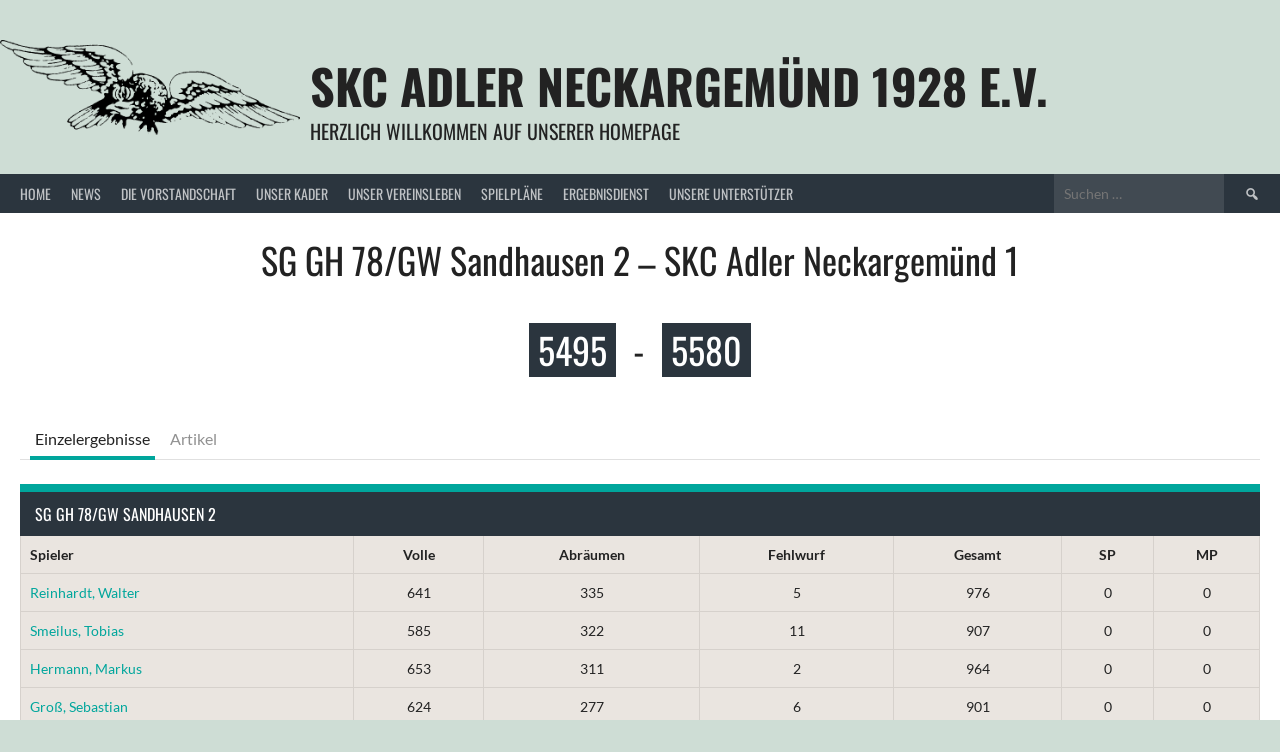

--- FILE ---
content_type: text/html; charset=UTF-8
request_url: https://adler-neckargemuend.de/event/sg-gh-78-gw-sandhausen-2-adler-neckargemuend-1/
body_size: 61477
content:
<!DOCTYPE html>
<html lang="de">
<head>
<meta charset="UTF-8">
<meta name="viewport" content="width=device-width, initial-scale=1">
<link rel="profile" href="http://gmpg.org/xfn/11">
<link rel="pingback" href="https://adler-neckargemuend.de/xmlrpc.php">
<title>SG GH 78/GW Sandhausen 2 &#8211; SKC Adler Neckargemünd 1 &#8211; SKC Adler Neckargemünd 1928 e.V.</title>
<meta name='robots' content='max-image-preview:large' />
	<style>img:is([sizes="auto" i], [sizes^="auto," i]) { contain-intrinsic-size: 3000px 1500px }</style>
	
<script type="text/javascript">
/* <![CDATA[ */
window._wpemojiSettings = {"baseUrl":"https:\/\/s.w.org\/images\/core\/emoji\/16.0.1\/72x72\/","ext":".png","svgUrl":"https:\/\/s.w.org\/images\/core\/emoji\/16.0.1\/svg\/","svgExt":".svg","source":{"concatemoji":"https:\/\/adler-neckargemuend.de\/wp-includes\/js\/wp-emoji-release.min.js?ver=6.8.3"}};
/*! This file is auto-generated */
!function(s,n){var o,i,e;function c(e){try{var t={supportTests:e,timestamp:(new Date).valueOf()};sessionStorage.setItem(o,JSON.stringify(t))}catch(e){}}function p(e,t,n){e.clearRect(0,0,e.canvas.width,e.canvas.height),e.fillText(t,0,0);var t=new Uint32Array(e.getImageData(0,0,e.canvas.width,e.canvas.height).data),a=(e.clearRect(0,0,e.canvas.width,e.canvas.height),e.fillText(n,0,0),new Uint32Array(e.getImageData(0,0,e.canvas.width,e.canvas.height).data));return t.every(function(e,t){return e===a[t]})}function u(e,t){e.clearRect(0,0,e.canvas.width,e.canvas.height),e.fillText(t,0,0);for(var n=e.getImageData(16,16,1,1),a=0;a<n.data.length;a++)if(0!==n.data[a])return!1;return!0}function f(e,t,n,a){switch(t){case"flag":return n(e,"\ud83c\udff3\ufe0f\u200d\u26a7\ufe0f","\ud83c\udff3\ufe0f\u200b\u26a7\ufe0f")?!1:!n(e,"\ud83c\udde8\ud83c\uddf6","\ud83c\udde8\u200b\ud83c\uddf6")&&!n(e,"\ud83c\udff4\udb40\udc67\udb40\udc62\udb40\udc65\udb40\udc6e\udb40\udc67\udb40\udc7f","\ud83c\udff4\u200b\udb40\udc67\u200b\udb40\udc62\u200b\udb40\udc65\u200b\udb40\udc6e\u200b\udb40\udc67\u200b\udb40\udc7f");case"emoji":return!a(e,"\ud83e\udedf")}return!1}function g(e,t,n,a){var r="undefined"!=typeof WorkerGlobalScope&&self instanceof WorkerGlobalScope?new OffscreenCanvas(300,150):s.createElement("canvas"),o=r.getContext("2d",{willReadFrequently:!0}),i=(o.textBaseline="top",o.font="600 32px Arial",{});return e.forEach(function(e){i[e]=t(o,e,n,a)}),i}function t(e){var t=s.createElement("script");t.src=e,t.defer=!0,s.head.appendChild(t)}"undefined"!=typeof Promise&&(o="wpEmojiSettingsSupports",i=["flag","emoji"],n.supports={everything:!0,everythingExceptFlag:!0},e=new Promise(function(e){s.addEventListener("DOMContentLoaded",e,{once:!0})}),new Promise(function(t){var n=function(){try{var e=JSON.parse(sessionStorage.getItem(o));if("object"==typeof e&&"number"==typeof e.timestamp&&(new Date).valueOf()<e.timestamp+604800&&"object"==typeof e.supportTests)return e.supportTests}catch(e){}return null}();if(!n){if("undefined"!=typeof Worker&&"undefined"!=typeof OffscreenCanvas&&"undefined"!=typeof URL&&URL.createObjectURL&&"undefined"!=typeof Blob)try{var e="postMessage("+g.toString()+"("+[JSON.stringify(i),f.toString(),p.toString(),u.toString()].join(",")+"));",a=new Blob([e],{type:"text/javascript"}),r=new Worker(URL.createObjectURL(a),{name:"wpTestEmojiSupports"});return void(r.onmessage=function(e){c(n=e.data),r.terminate(),t(n)})}catch(e){}c(n=g(i,f,p,u))}t(n)}).then(function(e){for(var t in e)n.supports[t]=e[t],n.supports.everything=n.supports.everything&&n.supports[t],"flag"!==t&&(n.supports.everythingExceptFlag=n.supports.everythingExceptFlag&&n.supports[t]);n.supports.everythingExceptFlag=n.supports.everythingExceptFlag&&!n.supports.flag,n.DOMReady=!1,n.readyCallback=function(){n.DOMReady=!0}}).then(function(){return e}).then(function(){var e;n.supports.everything||(n.readyCallback(),(e=n.source||{}).concatemoji?t(e.concatemoji):e.wpemoji&&e.twemoji&&(t(e.twemoji),t(e.wpemoji)))}))}((window,document),window._wpemojiSettings);
/* ]]> */
</script>
<style id='wp-emoji-styles-inline-css' type='text/css'>

	img.wp-smiley, img.emoji {
		display: inline !important;
		border: none !important;
		box-shadow: none !important;
		height: 1em !important;
		width: 1em !important;
		margin: 0 0.07em !important;
		vertical-align: -0.1em !important;
		background: none !important;
		padding: 0 !important;
	}
</style>
<link rel='stylesheet' id='wp-block-library-css' href='https://adler-neckargemuend.de/wp-includes/css/dist/block-library/style.min.css?ver=6.8.3' type='text/css' media='all' />
<style id='classic-theme-styles-inline-css' type='text/css'>
/*! This file is auto-generated */
.wp-block-button__link{color:#fff;background-color:#32373c;border-radius:9999px;box-shadow:none;text-decoration:none;padding:calc(.667em + 2px) calc(1.333em + 2px);font-size:1.125em}.wp-block-file__button{background:#32373c;color:#fff;text-decoration:none}
</style>
<style id='global-styles-inline-css' type='text/css'>
:root{--wp--preset--aspect-ratio--square: 1;--wp--preset--aspect-ratio--4-3: 4/3;--wp--preset--aspect-ratio--3-4: 3/4;--wp--preset--aspect-ratio--3-2: 3/2;--wp--preset--aspect-ratio--2-3: 2/3;--wp--preset--aspect-ratio--16-9: 16/9;--wp--preset--aspect-ratio--9-16: 9/16;--wp--preset--color--black: #000000;--wp--preset--color--cyan-bluish-gray: #abb8c3;--wp--preset--color--white: #ffffff;--wp--preset--color--pale-pink: #f78da7;--wp--preset--color--vivid-red: #cf2e2e;--wp--preset--color--luminous-vivid-orange: #ff6900;--wp--preset--color--luminous-vivid-amber: #fcb900;--wp--preset--color--light-green-cyan: #7bdcb5;--wp--preset--color--vivid-green-cyan: #00d084;--wp--preset--color--pale-cyan-blue: #8ed1fc;--wp--preset--color--vivid-cyan-blue: #0693e3;--wp--preset--color--vivid-purple: #9b51e0;--wp--preset--gradient--vivid-cyan-blue-to-vivid-purple: linear-gradient(135deg,rgba(6,147,227,1) 0%,rgb(155,81,224) 100%);--wp--preset--gradient--light-green-cyan-to-vivid-green-cyan: linear-gradient(135deg,rgb(122,220,180) 0%,rgb(0,208,130) 100%);--wp--preset--gradient--luminous-vivid-amber-to-luminous-vivid-orange: linear-gradient(135deg,rgba(252,185,0,1) 0%,rgba(255,105,0,1) 100%);--wp--preset--gradient--luminous-vivid-orange-to-vivid-red: linear-gradient(135deg,rgba(255,105,0,1) 0%,rgb(207,46,46) 100%);--wp--preset--gradient--very-light-gray-to-cyan-bluish-gray: linear-gradient(135deg,rgb(238,238,238) 0%,rgb(169,184,195) 100%);--wp--preset--gradient--cool-to-warm-spectrum: linear-gradient(135deg,rgb(74,234,220) 0%,rgb(151,120,209) 20%,rgb(207,42,186) 40%,rgb(238,44,130) 60%,rgb(251,105,98) 80%,rgb(254,248,76) 100%);--wp--preset--gradient--blush-light-purple: linear-gradient(135deg,rgb(255,206,236) 0%,rgb(152,150,240) 100%);--wp--preset--gradient--blush-bordeaux: linear-gradient(135deg,rgb(254,205,165) 0%,rgb(254,45,45) 50%,rgb(107,0,62) 100%);--wp--preset--gradient--luminous-dusk: linear-gradient(135deg,rgb(255,203,112) 0%,rgb(199,81,192) 50%,rgb(65,88,208) 100%);--wp--preset--gradient--pale-ocean: linear-gradient(135deg,rgb(255,245,203) 0%,rgb(182,227,212) 50%,rgb(51,167,181) 100%);--wp--preset--gradient--electric-grass: linear-gradient(135deg,rgb(202,248,128) 0%,rgb(113,206,126) 100%);--wp--preset--gradient--midnight: linear-gradient(135deg,rgb(2,3,129) 0%,rgb(40,116,252) 100%);--wp--preset--font-size--small: 13px;--wp--preset--font-size--medium: 20px;--wp--preset--font-size--large: 36px;--wp--preset--font-size--x-large: 42px;--wp--preset--spacing--20: 0.44rem;--wp--preset--spacing--30: 0.67rem;--wp--preset--spacing--40: 1rem;--wp--preset--spacing--50: 1.5rem;--wp--preset--spacing--60: 2.25rem;--wp--preset--spacing--70: 3.38rem;--wp--preset--spacing--80: 5.06rem;--wp--preset--shadow--natural: 6px 6px 9px rgba(0, 0, 0, 0.2);--wp--preset--shadow--deep: 12px 12px 50px rgba(0, 0, 0, 0.4);--wp--preset--shadow--sharp: 6px 6px 0px rgba(0, 0, 0, 0.2);--wp--preset--shadow--outlined: 6px 6px 0px -3px rgba(255, 255, 255, 1), 6px 6px rgba(0, 0, 0, 1);--wp--preset--shadow--crisp: 6px 6px 0px rgba(0, 0, 0, 1);}:where(.is-layout-flex){gap: 0.5em;}:where(.is-layout-grid){gap: 0.5em;}body .is-layout-flex{display: flex;}.is-layout-flex{flex-wrap: wrap;align-items: center;}.is-layout-flex > :is(*, div){margin: 0;}body .is-layout-grid{display: grid;}.is-layout-grid > :is(*, div){margin: 0;}:where(.wp-block-columns.is-layout-flex){gap: 2em;}:where(.wp-block-columns.is-layout-grid){gap: 2em;}:where(.wp-block-post-template.is-layout-flex){gap: 1.25em;}:where(.wp-block-post-template.is-layout-grid){gap: 1.25em;}.has-black-color{color: var(--wp--preset--color--black) !important;}.has-cyan-bluish-gray-color{color: var(--wp--preset--color--cyan-bluish-gray) !important;}.has-white-color{color: var(--wp--preset--color--white) !important;}.has-pale-pink-color{color: var(--wp--preset--color--pale-pink) !important;}.has-vivid-red-color{color: var(--wp--preset--color--vivid-red) !important;}.has-luminous-vivid-orange-color{color: var(--wp--preset--color--luminous-vivid-orange) !important;}.has-luminous-vivid-amber-color{color: var(--wp--preset--color--luminous-vivid-amber) !important;}.has-light-green-cyan-color{color: var(--wp--preset--color--light-green-cyan) !important;}.has-vivid-green-cyan-color{color: var(--wp--preset--color--vivid-green-cyan) !important;}.has-pale-cyan-blue-color{color: var(--wp--preset--color--pale-cyan-blue) !important;}.has-vivid-cyan-blue-color{color: var(--wp--preset--color--vivid-cyan-blue) !important;}.has-vivid-purple-color{color: var(--wp--preset--color--vivid-purple) !important;}.has-black-background-color{background-color: var(--wp--preset--color--black) !important;}.has-cyan-bluish-gray-background-color{background-color: var(--wp--preset--color--cyan-bluish-gray) !important;}.has-white-background-color{background-color: var(--wp--preset--color--white) !important;}.has-pale-pink-background-color{background-color: var(--wp--preset--color--pale-pink) !important;}.has-vivid-red-background-color{background-color: var(--wp--preset--color--vivid-red) !important;}.has-luminous-vivid-orange-background-color{background-color: var(--wp--preset--color--luminous-vivid-orange) !important;}.has-luminous-vivid-amber-background-color{background-color: var(--wp--preset--color--luminous-vivid-amber) !important;}.has-light-green-cyan-background-color{background-color: var(--wp--preset--color--light-green-cyan) !important;}.has-vivid-green-cyan-background-color{background-color: var(--wp--preset--color--vivid-green-cyan) !important;}.has-pale-cyan-blue-background-color{background-color: var(--wp--preset--color--pale-cyan-blue) !important;}.has-vivid-cyan-blue-background-color{background-color: var(--wp--preset--color--vivid-cyan-blue) !important;}.has-vivid-purple-background-color{background-color: var(--wp--preset--color--vivid-purple) !important;}.has-black-border-color{border-color: var(--wp--preset--color--black) !important;}.has-cyan-bluish-gray-border-color{border-color: var(--wp--preset--color--cyan-bluish-gray) !important;}.has-white-border-color{border-color: var(--wp--preset--color--white) !important;}.has-pale-pink-border-color{border-color: var(--wp--preset--color--pale-pink) !important;}.has-vivid-red-border-color{border-color: var(--wp--preset--color--vivid-red) !important;}.has-luminous-vivid-orange-border-color{border-color: var(--wp--preset--color--luminous-vivid-orange) !important;}.has-luminous-vivid-amber-border-color{border-color: var(--wp--preset--color--luminous-vivid-amber) !important;}.has-light-green-cyan-border-color{border-color: var(--wp--preset--color--light-green-cyan) !important;}.has-vivid-green-cyan-border-color{border-color: var(--wp--preset--color--vivid-green-cyan) !important;}.has-pale-cyan-blue-border-color{border-color: var(--wp--preset--color--pale-cyan-blue) !important;}.has-vivid-cyan-blue-border-color{border-color: var(--wp--preset--color--vivid-cyan-blue) !important;}.has-vivid-purple-border-color{border-color: var(--wp--preset--color--vivid-purple) !important;}.has-vivid-cyan-blue-to-vivid-purple-gradient-background{background: var(--wp--preset--gradient--vivid-cyan-blue-to-vivid-purple) !important;}.has-light-green-cyan-to-vivid-green-cyan-gradient-background{background: var(--wp--preset--gradient--light-green-cyan-to-vivid-green-cyan) !important;}.has-luminous-vivid-amber-to-luminous-vivid-orange-gradient-background{background: var(--wp--preset--gradient--luminous-vivid-amber-to-luminous-vivid-orange) !important;}.has-luminous-vivid-orange-to-vivid-red-gradient-background{background: var(--wp--preset--gradient--luminous-vivid-orange-to-vivid-red) !important;}.has-very-light-gray-to-cyan-bluish-gray-gradient-background{background: var(--wp--preset--gradient--very-light-gray-to-cyan-bluish-gray) !important;}.has-cool-to-warm-spectrum-gradient-background{background: var(--wp--preset--gradient--cool-to-warm-spectrum) !important;}.has-blush-light-purple-gradient-background{background: var(--wp--preset--gradient--blush-light-purple) !important;}.has-blush-bordeaux-gradient-background{background: var(--wp--preset--gradient--blush-bordeaux) !important;}.has-luminous-dusk-gradient-background{background: var(--wp--preset--gradient--luminous-dusk) !important;}.has-pale-ocean-gradient-background{background: var(--wp--preset--gradient--pale-ocean) !important;}.has-electric-grass-gradient-background{background: var(--wp--preset--gradient--electric-grass) !important;}.has-midnight-gradient-background{background: var(--wp--preset--gradient--midnight) !important;}.has-small-font-size{font-size: var(--wp--preset--font-size--small) !important;}.has-medium-font-size{font-size: var(--wp--preset--font-size--medium) !important;}.has-large-font-size{font-size: var(--wp--preset--font-size--large) !important;}.has-x-large-font-size{font-size: var(--wp--preset--font-size--x-large) !important;}
:where(.wp-block-post-template.is-layout-flex){gap: 1.25em;}:where(.wp-block-post-template.is-layout-grid){gap: 1.25em;}
:where(.wp-block-columns.is-layout-flex){gap: 2em;}:where(.wp-block-columns.is-layout-grid){gap: 2em;}
:root :where(.wp-block-pullquote){font-size: 1.5em;line-height: 1.6;}
</style>
<link rel='stylesheet' id='foobox-free-min-css' href='https://adler-neckargemuend.de/wp-content/plugins/foobox-image-lightbox/free/css/foobox.free.min.css?ver=2.7.35' type='text/css' media='all' />
<link rel='stylesheet' id='contact-form-7-css' href='https://adler-neckargemuend.de/wp-content/plugins/contact-form-7/includes/css/styles.css?ver=6.1.4' type='text/css' media='all' />
<link rel='stylesheet' id='dashicons-css' href='https://adler-neckargemuend.de/wp-includes/css/dashicons.min.css?ver=6.8.3' type='text/css' media='all' />
<link rel='stylesheet' id='sportspress-general-css' href='//adler-neckargemuend.de/wp-content/plugins/sportspress/assets/css/sportspress.css?ver=2.7.26' type='text/css' media='all' />
<link rel='stylesheet' id='sportspress-icons-css' href='//adler-neckargemuend.de/wp-content/plugins/sportspress/assets/css/icons.css?ver=2.7.26' type='text/css' media='all' />
<link rel='stylesheet' id='leaflet_stylesheet-css' href='https://adler-neckargemuend.de/wp-content/plugins/sportspress/assets/css/leaflet.css?ver=1.8.0' type='text/css' media='all' />
<link rel='stylesheet' id='rookie-lato-css' href='//adler-neckargemuend.de/wp-content/uploads/omgf/rookie-lato/rookie-lato.css?ver=1667668459' type='text/css' media='all' />
<link rel='stylesheet' id='rookie-oswald-css' href='//adler-neckargemuend.de/wp-content/uploads/omgf/rookie-oswald/rookie-oswald.css?ver=1667668459' type='text/css' media='all' />
<link rel='stylesheet' id='rookie-framework-style-css' href='https://adler-neckargemuend.de/wp-content/themes/rookie/framework.css?ver=6.8.3' type='text/css' media='all' />
<link rel='stylesheet' id='rookie-style-css' href='https://adler-neckargemuend.de/wp-content/themes/rookie/style.css?ver=6.8.3' type='text/css' media='all' />
<style type="text/css"></style>	<style type="text/css"> /* Rookie Custom Layout */
	@media screen and (min-width: 1025px) {
		.site-header, .site-content, .site-footer, .site-info {
			width: 1400px; }
	}
	</style>
		<style type="text/css"> /* Rookie Custom Colors */
	.site-content,
	.main-navigation .nav-menu > .menu-item-has-children:hover > a,
	.main-navigation li.menu-item-has-children:hover a,
	.main-navigation ul ul { background: #ffffff; }
	pre,
	code,
	kbd,
	tt,
	var,
	table,
	.main-navigation li.menu-item-has-children:hover a:hover,
	.main-navigation ul ul li.page_item_has_children:hover > a,
	.entry-footer-links,
	.comment-content,
	.sp-table-wrapper .dataTables_paginate,
	.sp-event-staff,
	.sp-template-countdown .event-name,
	.sp-template-countdown .event-venue,
	.sp-template-countdown .event-league,
	.sp-template-countdown time span,
	.sp-template-details dl,
	.mega-slider__row,
	.woocommerce .woocommerce-breadcrumb,
	.woocommerce-page .woocommerce-breadcrumb,
	.opta-widget-container form {
		background: #eae5e0; }
	.comment-content:after {
		border-right-color: #eae5e0; }
	.widget_calendar #today,
	.sp-highlight,
	.sp-template-event-calendar #today,
	.sp-template-event-blocks .event-title,
	.mega-slider__row:hover {
		background: #fffffe; }
	.sp-tournament-bracket .sp-team .sp-team-name:before {
		border-left-color: #fffffe;
		border-right-color: #fffffe; }
	.sp-tournament-bracket .sp-event {
		border-color: #fffffe !important; }
	caption,
	.main-navigation,
	.site-footer,
	.sp-heading,
	.sp-table-caption,
	.sp-template-gallery .gallery-caption,
	.sp-template-event-logos .sp-team-result,
	.sp-statistic-bar,
	.opta-widget-container h2 {
		background: #2b353e; }
	pre,
	code,
	kbd,
	tt,
	var,
	table,
	th,
	td,
	tbody td,
	th:first-child, td:first-child,
	th:last-child, td:last-child,
	input[type="text"],
	input[type="email"],
	input[type="url"],
	input[type="password"],
	input[type="search"],
    input[type="tel"],
    input[type="date"],
	textarea,
	.entry-footer-links,
	.comment-metadata .edit-link,
	.comment-content,
	.sp-table-wrapper .dataTables_paginate,
	.sp-event-staff,
	.sp-template-countdown .event-name,
	.sp-template-countdown .event-venue,
	.sp-template-countdown .event-league,
	.sp-template-countdown time span,
	.sp-template-countdown time span:first-child,
	.sp-template-event-blocks .event-title,
	.sp-template-details dl,
	.sp-template-tournament-bracket table,
	.sp-template-tournament-bracket thead th,
	.mega-slider_row,
	.woocommerce .woocommerce-breadcrumb,
	.woocommerce-page .woocommerce-breadcrumb,
	.opta-widget-container form {
		border-color: #d6d1cc; }
	.comment-content:before {
		border-right-color: #d6d1cc; }
	.sp-tab-menu {
		border-bottom-color: #e0e0e0; }
	body,
	button,
	input,
	select,
	textarea,
	.main-navigation .nav-menu > .menu-item-has-children:hover > a,
	.main-navigation ul ul a,
	.widget_recent_entries ul li:before,
	.widget_pages ul li:before,
	.widget_categories ul li:before,
	.widget_archive ul li:before,
	.widget_recent_comments ul li:before,
	.widget_nav_menu ul li:before,
	.widget_links ul li:before,
	.widget_meta ul li:before,
	.entry-title a,
	a .entry-title,
	.page-title a,
	a .page-title,
	.entry-title a:hover,
	a:hover .entry-title,
	.page-title a:hover,
	a:hover .page-title:hover,
	.woocommerce ul.products li.product h3,
	.woocommerce-page ul.products li.product h3 {
		color: #222222; }
	pre,
	code,
	kbd,
	tt,
	var,
	table,
	.main-navigation li.menu-item-has-children:hover a:hover,
	.main-navigation ul ul li.page_item_has_children:hover > a,
	.entry-meta,
	.entry-footer-links,
	.comment-content,
	.sp-data-table,
	.site-footer .sp-data-table,
	.sp-table-wrapper .dataTables_paginate,
	.sp-template,
	.sp-template-countdown .event-venue,
	.sp-template-countdown .event-league,
	.sp-template-countdown .event-name a,
	.sp-template-countdown time span,
	.sp-template-details dl,
	.sp-template-event-blocks .event-title,
	.sp-template-event-blocks .event-title a,
	.sp-tournament-bracket .sp-event .sp-event-date,
	.mega-slider,
	.woocommerce .woocommerce-breadcrumb,
	.woocommerce-page .woocommerce-breadcrumb {
		color: #222222; }
	.widget_recent_entries ul li a,
	.widget_pages ul li a,
	.widget_categories ul li a,
	.widget_archive ul li a,
	.widget_recent_comments ul li a,
	.widget_nav_menu ul li a,
	.widget_links ul li a,
	.widget_meta ul li a,
	.widget_calendar #prev a,
	.widget_calendar #next a,
	.nav-links a,
	.comment-metadata a,
	.comment-body .reply a,
	.wp-caption-text,
	.sp-view-all-link,
	.sp-template-event-calendar #prev a,
	.sp-template-event-calendar #next a,
	.sp-template-tournament-bracket .sp-event-venue,
	.woocommerce .woocommerce-breadcrumb,
	.woocommerce-page .woocommerce-breadcrumb,
	.woocommerce .woocommerce-breadcrumb a,
	.woocommerce-page .woocommerce-breadcrumb a {
		color: #868381; }
	caption,
	button,
	input[type="button"],
	input[type="reset"],
	input[type="submit"],
	.main-navigation .nav-menu > li:hover > a,
	.main-navigation.toggled .menu-toggle,
	.site-footer,
	.sp-template .gallery-caption,
	.sp-template .gallery-caption a,
	.sp-heading,
	.sp-heading:hover,
	.sp-heading a:hover,
	.sp-table-caption,
	.sp-template-event-logos .sp-team-result,
	.sp-template-tournament-bracket .sp-result,
	.single-sp_player .entry-header .entry-title strong {
		color: #ffffff; }
	.main-navigation a,
	.main-navigation .menu-toggle {
		color: rgba(255, 255, 255, 0.7); }
	a,
	blockquote:before,
	q:before,
	.main-navigation ul ul .current-menu-item > a,
	.main-navigation ul ul .current-menu-parent > a,
	.main-navigation ul ul .current-menu-ancestor > a,
	.main-navigation ul ul .current_page_item > a,
	.main-navigation ul ul .current_page_parent > a,
	.main-navigation ul ul .current_page_ancestor > a,
	.main-navigation li.menu-item-has-children:hover ul .current-menu-item > a:hover,
	.main-navigation li.menu-item-has-children:hover ul .current-menu-parent > a:hover,
	.main-navigation li.menu-item-has-children:hover ul .current-menu-ancestor > a:hover,
	.main-navigation li.menu-item-has-children:hover ul .current_page_item > a:hover,
	.main-navigation li.menu-item-has-children:hover ul .current_page_parent > a:hover,
	.main-navigation li.menu-item-has-children:hover ul .current_page_ancestor > a:hover,
	.widget_recent_entries ul li a:hover,
	.widget_pages ul li a:hover,
	.widget_categories ul li a:hover,
	.widget_archive ul li a:hover,
	.widget_recent_comments ul li a:hover,
	.widget_nav_menu ul li a:hover,
	.widget_links ul li a:hover,
	.widget_meta ul li a:hover,
	.widget_calendar #prev a:hover,
	.widget_calendar #next a:hover,
	.nav-links a:hover,
	.sticky .entry-title:before,
	.comment-metadata a:hover,
	.comment-body .reply a:hover,
	.sp-view-all-link:hover,
	.sp-template-event-calendar #prev a:hover,
	.sp-template-event-calendar #next a:hover,
	.single-sp_staff .entry-header .entry-title strong,
	.sp-message {
		color: #00a69c; }
	cite:before,
	button,
	input[type="button"],
	input[type="reset"],
	input[type="submit"],
	.main-navigation .nav-menu > li:hover > a,
	.main-navigation .search-form .search-submit:hover,
	.nav-links .meta-nav,
	.entry-footer a,
	.sp-template-player-gallery .gallery-item strong,
	.sp-template-tournament-bracket .sp-result,
	.single-sp_player .entry-header .entry-title strong,
	.sp-statistic-bar-fill,
	.mega-slider__row--active,
	.mega-slider__row--active:hover {
		background: #00a69c; }
	.sp-message {
		border-color: #00a69c; }
	caption,
	.sp-table-caption,
	.opta-widget-container h2 {
		border-top-color: #00a69c; }
	.sp-tab-menu-item-active a {
		border-bottom-color: #00a69c; }
	button:hover,
	input[type="button"]:hover,
	input[type="reset"]:hover,
	input[type="submit"]:hover,
	button:focus,
	input[type="button"]:focus,
	input[type="reset"]:focus,
	input[type="submit"]:focus,
	button:active,
	input[type="button"]:active,
	input[type="reset"]:active,
	input[type="submit"]:active,
	.entry-footer a:hover,
	.nav-links a:hover .meta-nav,
	.sp-template-tournament-bracket .sp-event-title:hover .sp-result {
		background: #00887e; }
	.widget_search .search-submit {
		border-color: #00887e; }
	a:hover {
		color: #00887e; }
	.sp-template-event-logos {
		color: inherit; }
	.sp-footer-sponsors .sp-sponsors {
		border-color: #e0e0e0; }
	@media screen and (max-width: 600px) {
		.main-navigation .nav-menu > li:hover > a,
		.main-navigation ul ul li.page_item_has_children:hover > a {
			color: #ffffff;
			background: transparent; }
		.main-navigation .nav-menu li a:hover,
		.main-navigation .search-form .search-submit {
			color: #ffffff;
			background: #00a69c; }
		.main-navigation .nav-menu > .menu-item-has-children:hover > a,
		.main-navigation li.menu-item-has-children:hover a {
			background: transparent; }
		.main-navigation ul ul {
			background: rgba(0, 0, 0, 0.1); }
		.main-navigation .nav-menu > .menu-item-has-children:hover > a:hover,
		.main-navigation li.menu-item-has-children:hover a:hover {
			background: #00a69c;
			color: #fff;
		}
		.main-navigation ul ul a,
		.main-navigation .nav-menu > .menu-item-has-children:hover > a {
			color: rgba(255, 255, 255, 0.7); }
		.main-navigation .nav-menu > .current-menu-item > a,
		.main-navigation .nav-menu > .current-menu-parent > a,
		.main-navigation .nav-menu > .current-menu-ancestor > a,
		.main-navigation .nav-menu > .current_page_item > a,
		.main-navigation .nav-menu > .current_page_parent > a,
		.main-navigation .nav-menu > .current_page_ancestor > a,
		.main-navigation .nav-menu > .current-menu-item:hover > a,
		.main-navigation .nav-menu > .current-menu-parent:hover > a,
		.main-navigation .nav-menu > .current-menu-ancestor:hover > a,
		.main-navigation .nav-menu > .current_page_item:hover > a,
		.main-navigation .nav-menu > .current_page_parent:hover > a,
		.main-navigation .nav-menu > .current_page_ancestor:hover > a,
		.main-navigation ul ul .current-menu-parent > a,
		.main-navigation ul ul .current-menu-ancestor > a,
		.main-navigation ul ul .current_page_parent > a,
		.main-navigation ul ul .current_page_ancestor > a,
		.main-navigation li.menu-item-has-children:hover ul .current-menu-item > a:hover,
		.main-navigation li.menu-item-has-children:hover ul .current-menu-parent > a:hover,
		.main-navigation li.menu-item-has-children:hover ul .current-menu-ancestor > a:hover,
		.main-navigation li.menu-item-has-children:hover ul .current_page_item > a:hover,
		.main-navigation li.menu-item-has-children:hover ul .current_page_parent > a:hover,
		.main-navigation li.menu-item-has-children:hover ul .current_page_ancestor > a:hover {
			color: #fff;
		}
	}
	@media screen and (min-width: 601px) {
		.content-area,
		.widecolumn {
			box-shadow: 1px 0 0 #e0e0e0;
		}
		.widget-area {
			box-shadow: inset 1px 0 0 #e0e0e0; }
		.widget-area-left {
			box-shadow: inset -1px 0 0 #e0e0e0; }
		.rtl .content-area,
		.rtl .widecolumn {
			box-shadow: -1px 0 0 #e0e0e0;
		}

		.rtl .widget-area,
		.rtl .widget-area-left {
			box-shadow: inset -1px 0 0 #e0e0e0; }
		.rtl .widget-area-right {
			box-shadow: inset 1px 0 0 #e0e0e0; }
	}
	@media screen and (max-width: 1199px) {
		.social-sidebar {
			box-shadow: inset 0 1px 0 #e0e0e0; }
	}

	
	</style>
	<script type="text/javascript" src="https://adler-neckargemuend.de/wp-includes/js/tinymce/tinymce.min.js?ver=49110-20250317" id="wp-tinymce-root-js"></script>
<script type="text/javascript" src="https://adler-neckargemuend.de/wp-includes/js/tinymce/plugins/compat3x/plugin.min.js?ver=49110-20250317" id="wp-tinymce-js"></script>
<script type="text/javascript" src="https://adler-neckargemuend.de/wp-includes/js/jquery/jquery.min.js?ver=3.7.1" id="jquery-core-js"></script>
<script type="text/javascript" src="https://adler-neckargemuend.de/wp-includes/js/jquery/jquery-migrate.min.js?ver=3.4.1" id="jquery-migrate-js"></script>
<script type="text/javascript" src="https://adler-neckargemuend.de/wp-content/plugins/sportspress/assets/js/leaflet.js?ver=1.8.0" id="leaflet_js-js"></script>
<script type="text/javascript" id="foobox-free-min-js-before">
/* <![CDATA[ */
/* Run FooBox FREE (v2.7.35) */
var FOOBOX = window.FOOBOX = {
	ready: true,
	disableOthers: false,
	o: {wordpress: { enabled: true }, countMessage:'image %index of %total', captions: { dataTitle: ["captionTitle","title"], dataDesc: ["captionDesc","description"] }, rel: '', excludes:'.fbx-link,.nofoobox,.nolightbox,a[href*="pinterest.com/pin/create/button/"]', affiliate : { enabled: false }},
	selectors: [
		".foogallery-container.foogallery-lightbox-foobox", ".foogallery-container.foogallery-lightbox-foobox-free", ".gallery", ".wp-block-gallery", ".wp-caption", ".wp-block-image", "a:has(img[class*=wp-image-])", ".foobox"
	],
	pre: function( $ ){
		// Custom JavaScript (Pre)
		
	},
	post: function( $ ){
		// Custom JavaScript (Post)
		
		// Custom Captions Code
		
	},
	custom: function( $ ){
		// Custom Extra JS
		
	}
};
/* ]]> */
</script>
<script type="text/javascript" src="https://adler-neckargemuend.de/wp-content/plugins/foobox-image-lightbox/free/js/foobox.free.min.js?ver=2.7.35" id="foobox-free-min-js"></script>
<link rel="https://api.w.org/" href="https://adler-neckargemuend.de/wp-json/" /><link rel="alternate" title="JSON" type="application/json" href="https://adler-neckargemuend.de/wp-json/wp/v2/events/3748" /><link rel="EditURI" type="application/rsd+xml" title="RSD" href="https://adler-neckargemuend.de/xmlrpc.php?rsd" />
<meta name="generator" content="WordPress 6.8.3" />
<meta name="generator" content="SportsPress 2.7.26" />
<link rel="canonical" href="https://adler-neckargemuend.de/event/sg-gh-78-gw-sandhausen-2-adler-neckargemuend-1/" />
<link rel='shortlink' href='https://adler-neckargemuend.de/?p=3748' />
<link rel="alternate" title="oEmbed (JSON)" type="application/json+oembed" href="https://adler-neckargemuend.de/wp-json/oembed/1.0/embed?url=https%3A%2F%2Fadler-neckargemuend.de%2Fevent%2Fsg-gh-78-gw-sandhausen-2-adler-neckargemuend-1%2F" />
<link rel="alternate" title="oEmbed (XML)" type="text/xml+oembed" href="https://adler-neckargemuend.de/wp-json/oembed/1.0/embed?url=https%3A%2F%2Fadler-neckargemuend.de%2Fevent%2Fsg-gh-78-gw-sandhausen-2-adler-neckargemuend-1%2F&#038;format=xml" />
<style type="text/css" id="custom-background-css">
body.custom-background { background-color: #ceddd5; }
</style>
	<link rel="icon" href="https://adler-neckargemuend.de/wp-content/uploads/2017/08/piktogramm_kegeln_457x457-32x32.jpg" sizes="32x32" />
<link rel="icon" href="https://adler-neckargemuend.de/wp-content/uploads/2017/08/piktogramm_kegeln_457x457-300x300.jpg" sizes="192x192" />
<link rel="apple-touch-icon" href="https://adler-neckargemuend.de/wp-content/uploads/2017/08/piktogramm_kegeln_457x457-300x300.jpg" />
<meta name="msapplication-TileImage" content="https://adler-neckargemuend.de/wp-content/uploads/2017/08/piktogramm_kegeln_457x457-300x300.jpg" />
</head>

<body class="wp-singular sp_event-template-default single single-sp_event postid-3748 custom-background wp-theme-rookie sportspress sportspress-page sp-performance-sections--1">
<div class="sp-header"></div>
<div id="page" class="hfeed site">
  <a class="skip-link screen-reader-text" href="#content">Springe zum Inhalt</a>

  <header id="masthead" class="site-header" role="banner">
    <div class="header-wrapper">
      		<div class="header-area header-area-has-logo header-area-has-search">
					<div class="header-inner">
				<div class="site-branding">
		<div class="site-identity">
						<a class="site-logo" href="https://adler-neckargemuend.de/" rel="home"><img src="https://adler-neckargemuend.de/wp-content/uploads/2017/08/adler.png" alt="SKC Adler Neckargemünd 1928 e.V."></a>
									<hgroup class="site-hgroup" style="color: #222222">
				<h1 class="site-title"><a href="https://adler-neckargemuend.de/" rel="home">SKC Adler Neckargemünd 1928 e.V.</a></h1>
				<h2 class="site-description">Herzlich willkommen auf unserer Homepage</h2>
			</hgroup>
					</div>
	</div><!-- .site-branding -->
		<div class="site-menu">
		<nav id="site-navigation" class="main-navigation" role="navigation">
			<button class="menu-toggle" aria-controls="menu" aria-expanded="false"><span class="dashicons dashicons-menu"></span></button>
			<div class="menu-hauptmenue-container"><ul id="menu-hauptmenue" class="menu"><li id="menu-item-682" class="menu-item menu-item-type-post_type menu-item-object-page menu-item-home menu-item-682"><a href="https://adler-neckargemuend.de/">Home</a></li>
<li id="menu-item-3700" class="menu-item menu-item-type-custom menu-item-object-custom menu-item-has-children menu-item-3700"><a href="#">News</a>
<ul class="sub-menu">
	<li id="menu-item-6181" class="menu-item menu-item-type-taxonomy menu-item-object-category menu-item-6181"><a href="https://adler-neckargemuend.de/category/meldungen-2025/">Meldungen 2025</a></li>
	<li id="menu-item-5894" class="menu-item menu-item-type-taxonomy menu-item-object-category menu-item-5894"><a href="https://adler-neckargemuend.de/category/meldungen-2024/">Meldungen 2024</a></li>
	<li id="menu-item-5512" class="menu-item menu-item-type-taxonomy menu-item-object-category menu-item-5512"><a href="https://adler-neckargemuend.de/category/meldungen-2023/">Meldungen 2023</a></li>
	<li id="menu-item-5117" class="menu-item menu-item-type-taxonomy menu-item-object-category menu-item-5117"><a href="https://adler-neckargemuend.de/category/meldungen-2022/">Meldungen 2022</a></li>
	<li id="menu-item-5116" class="menu-item menu-item-type-taxonomy menu-item-object-category menu-item-5116"><a href="https://adler-neckargemuend.de/category/meldungen-2021/">Meldungen 2021</a></li>
	<li id="menu-item-4550" class="menu-item menu-item-type-taxonomy menu-item-object-category menu-item-4550"><a href="https://adler-neckargemuend.de/category/meldungen-2020/">Meldungen 2020</a></li>
	<li id="menu-item-4168" class="menu-item menu-item-type-taxonomy menu-item-object-category menu-item-4168"><a href="https://adler-neckargemuend.de/category/meldungen-2019/">Meldungen 2019</a></li>
	<li id="menu-item-3701" class="menu-item menu-item-type-taxonomy menu-item-object-category menu-item-3701"><a href="https://adler-neckargemuend.de/category/meldungen-2018/">Meldungen 2018</a></li>
	<li id="menu-item-3702" class="menu-item menu-item-type-taxonomy menu-item-object-category menu-item-3702"><a href="https://adler-neckargemuend.de/category/meldungen-2017/">Meldungen 2017</a></li>
</ul>
</li>
<li id="menu-item-22" class="menu-item menu-item-type-post_type menu-item-object-page menu-item-22"><a href="https://adler-neckargemuend.de/die-vorstandschaft/">Die Vorstandschaft</a></li>
<li id="menu-item-2851" class="menu-item menu-item-type-post_type menu-item-object-page menu-item-2851"><a href="https://adler-neckargemuend.de/unser-kader/">Unser Kader</a></li>
<li id="menu-item-2455" class="menu-item menu-item-type-custom menu-item-object-custom menu-item-has-children menu-item-2455"><a href="#">Unser Vereinsleben</a>
<ul class="sub-menu">
	<li id="menu-item-25" class="menu-item menu-item-type-post_type menu-item-object-page menu-item-25"><a href="https://adler-neckargemuend.de/unser-vereinsleben/unsere-heimbahnen/">Unsere Heimbahnen</a></li>
	<li id="menu-item-5744" class="menu-item menu-item-type-post_type menu-item-object-page menu-item-5744"><a href="https://adler-neckargemuend.de/pfalzwanderung-2023/">Pfalzwanderung 2023</a></li>
	<li id="menu-item-5603" class="menu-item menu-item-type-post_type menu-item-object-page menu-item-5603"><a href="https://adler-neckargemuend.de/mixed-cup-2023/">Mixed Cup 2023</a></li>
	<li id="menu-item-4204" class="menu-item menu-item-type-post_type menu-item-object-page menu-item-4204"><a href="https://adler-neckargemuend.de/unser-vereinsleben/pfalzwanderung-2019/">Pfalzwanderung 2019</a></li>
	<li id="menu-item-4167" class="menu-item menu-item-type-post_type menu-item-object-page menu-item-4167"><a href="https://adler-neckargemuend.de/unser-vereinsleben/mixed-cup-2019/">Mixed Cup 2019</a></li>
	<li id="menu-item-3664" class="menu-item menu-item-type-post_type menu-item-object-page menu-item-3664"><a href="https://adler-neckargemuend.de/unser-vereinsleben/ausflug-freiburg-2018/">Ausflug Freiburg 2018</a></li>
	<li id="menu-item-3611" class="menu-item menu-item-type-post_type menu-item-object-page menu-item-3611"><a href="https://adler-neckargemuend.de/unser-vereinsleben/lebendiger-neckar-2018/">Lebendiger Neckar 2018</a></li>
	<li id="menu-item-3543" class="menu-item menu-item-type-post_type menu-item-object-page menu-item-3543"><a href="https://adler-neckargemuend.de/unser-vereinsleben/mixed-cup-2018/">Mixed Cup 2018</a></li>
	<li id="menu-item-2673" class="menu-item menu-item-type-post_type menu-item-object-page menu-item-2673"><a href="https://adler-neckargemuend.de/unser-vereinsleben/mixed-cup-2017/">Mixed Cup 2017</a></li>
	<li id="menu-item-2462" class="menu-item menu-item-type-post_type menu-item-object-page menu-item-2462"><a href="https://adler-neckargemuend.de/unser-vereinsleben/ausflug-freiburg-2017/">Ausflug Freiburg 2017</a></li>
	<li id="menu-item-37" class="menu-item menu-item-type-post_type menu-item-object-page menu-item-37"><a href="https://adler-neckargemuend.de/unser-vereinsleben/lebendiger-neckar-2017/">Lebendiger Neckar 2017</a></li>
	<li id="menu-item-2637" class="menu-item menu-item-type-post_type menu-item-object-page menu-item-2637"><a href="https://adler-neckargemuend.de/unser-vereinsleben/lebendiger-neckar-2016/">Lebendiger Neckar 2016</a></li>
	<li id="menu-item-36" class="menu-item menu-item-type-post_type menu-item-object-page menu-item-36"><a href="https://adler-neckargemuend.de/unser-vereinsleben/mixed-cup-2016/">Mixed Cup 2016</a></li>
	<li id="menu-item-2556" class="menu-item menu-item-type-post_type menu-item-object-page menu-item-2556"><a href="https://adler-neckargemuend.de/unser-vereinsleben/ausflug-freiburg-2016/">Ausflug Freiburg 2016</a></li>
</ul>
</li>
<li id="menu-item-2535" class="menu-item menu-item-type-custom menu-item-object-custom menu-item-has-children menu-item-2535"><a href="#">Spielpläne</a>
<ul class="sub-menu">
	<li id="menu-item-6292" class="menu-item menu-item-type-custom menu-item-object-custom menu-item-has-children menu-item-6292"><a href="#">Spielpläne Saison 2025/2026</a>
	<ul class="sub-menu">
		<li id="menu-item-6296" class="menu-item menu-item-type-post_type menu-item-object-page menu-item-6296"><a href="https://adler-neckargemuend.de/spielplaene-saison-2025-2026/">Spielplan Vorrunde 2025/2026</a></li>
		<li id="menu-item-6297" class="menu-item menu-item-type-post_type menu-item-object-page menu-item-6297"><a href="https://adler-neckargemuend.de/spielplan-rueckrunde-2025-2026/">Spielplan Rückrunde 2025/2026</a></li>
		<li id="menu-item-6302" class="menu-item menu-item-type-post_type menu-item-object-page menu-item-6302"><a href="https://adler-neckargemuend.de/spielplaene-als-pdf-download-2025-2026/">Spielpläne als PDF Download 2025/2026</a></li>
	</ul>
</li>
	<li id="menu-item-5967" class="menu-item menu-item-type-custom menu-item-object-custom menu-item-has-children menu-item-5967"><a href="#">Spielpläne Saison 2024/2025</a>
	<ul class="sub-menu">
		<li id="menu-item-5972" class="menu-item menu-item-type-post_type menu-item-object-page menu-item-5972"><a href="https://adler-neckargemuend.de/speilplan-vorrunde-2024-2025/">Spielplan Vorrunde 2024/2025</a></li>
		<li id="menu-item-6007" class="menu-item menu-item-type-post_type menu-item-object-page menu-item-6007"><a href="https://adler-neckargemuend.de/spielplan-rueckrunde-2024-2025/">Spielplan Rückrunde 2024/2025</a></li>
		<li id="menu-item-5979" class="menu-item menu-item-type-post_type menu-item-object-page menu-item-5979"><a href="https://adler-neckargemuend.de/spielplaene-als-pdf-download-2024-2025/">Spielpläne als PDF Download 2024/2025</a></li>
	</ul>
</li>
	<li id="menu-item-5640" class="menu-item menu-item-type-custom menu-item-object-custom menu-item-has-children menu-item-5640"><a href="#">Spielpläne Saison 2023/2024</a>
	<ul class="sub-menu">
		<li id="menu-item-5697" class="menu-item menu-item-type-post_type menu-item-object-page menu-item-5697"><a href="https://adler-neckargemuend.de/spielplan-vorrunde-2023-2024/">Spielplan Vorrunde 2023/2024</a></li>
		<li id="menu-item-5696" class="menu-item menu-item-type-post_type menu-item-object-page menu-item-5696"><a href="https://adler-neckargemuend.de/spielplan-rueckrunde-2023-2024/">Spielplan Rückrunde 2023/2024</a></li>
		<li id="menu-item-5644" class="menu-item menu-item-type-post_type menu-item-object-page menu-item-5644"><a href="https://adler-neckargemuend.de/spielplaene-als-pdf-download-2023-2024/">Spielpläne als PDF Download 2023/2024</a></li>
	</ul>
</li>
	<li id="menu-item-5195" class="menu-item menu-item-type-custom menu-item-object-custom menu-item-has-children menu-item-5195"><a href="#">Spielpläne Saison 2022/2023</a>
	<ul class="sub-menu">
		<li id="menu-item-5202" class="menu-item menu-item-type-post_type menu-item-object-page menu-item-5202"><a href="https://adler-neckargemuend.de/spielplan-vorrunde-2022-2023/">Spielplan Vorrunde 2022/2023</a></li>
		<li id="menu-item-5301" class="menu-item menu-item-type-post_type menu-item-object-page menu-item-5301"><a href="https://adler-neckargemuend.de/spielplan-vorrunde-2022-2023-2/">Spielplan Rückrunde 2022/2023</a></li>
		<li id="menu-item-5217" class="menu-item menu-item-type-post_type menu-item-object-page menu-item-5217"><a href="https://adler-neckargemuend.de/spielplaene-als-pdf-download-2022-2023/">Spielpläne als PDF Download 2022/2023</a></li>
	</ul>
</li>
</ul>
</li>
<li id="menu-item-3676" class="menu-item menu-item-type-custom menu-item-object-custom menu-item-has-children menu-item-3676"><a href="#">Ergebnisdienst</a>
<ul class="sub-menu">
	<li id="menu-item-6312" class="menu-item menu-item-type-post_type menu-item-object-page menu-item-6312"><a href="https://adler-neckargemuend.de/ergebnisse-saison-2025-2026/">Ergebnisse Saison 2025/2026</a></li>
	<li id="menu-item-6070" class="menu-item menu-item-type-post_type menu-item-object-page menu-item-6070"><a href="https://adler-neckargemuend.de/ergebnisse-saison-2024-2025/">Ergebnisse Saison 2024/2025</a></li>
	<li id="menu-item-5779" class="menu-item menu-item-type-post_type menu-item-object-page menu-item-5779"><a href="https://adler-neckargemuend.de/ergebnisse-saison-2023-2024/">Ergebnisse Saison 2023/2024</a></li>
	<li id="menu-item-5270" class="menu-item menu-item-type-post_type menu-item-object-page menu-item-5270"><a href="https://adler-neckargemuend.de/ergebnisse-saison-2022-2023/">Ergebnisse Saison 2022/2023</a></li>
	<li id="menu-item-4932" class="menu-item menu-item-type-post_type menu-item-object-page menu-item-4932"><a href="https://adler-neckargemuend.de/ergebnisse-saison-2021-2022/">Ergebnisse Saison 2021/2022</a></li>
	<li id="menu-item-4721" class="menu-item menu-item-type-post_type menu-item-object-page menu-item-4721"><a href="https://adler-neckargemuend.de/ergebnisse-2020-2021/">Ergebnisse Saison 2020/2021</a></li>
	<li id="menu-item-4304" class="menu-item menu-item-type-post_type menu-item-object-page menu-item-4304"><a href="https://adler-neckargemuend.de/ergebnisse-saison-2019-2020/">Ergebnisse Saison 2019/2020</a></li>
	<li id="menu-item-3682" class="menu-item menu-item-type-post_type menu-item-object-page menu-item-3682"><a href="https://adler-neckargemuend.de/ergebnisse_saison_2018-2019/">Ergebnisse Saison 2018/2019</a></li>
	<li id="menu-item-592" class="menu-item menu-item-type-post_type menu-item-object-page menu-item-592"><a href="https://adler-neckargemuend.de/ergebnisse_saison_2017-2018/">Ergebnisse Saison 2017/2018</a></li>
</ul>
</li>
<li id="menu-item-5147" class="menu-item menu-item-type-post_type menu-item-object-page menu-item-5147"><a href="https://adler-neckargemuend.de/unsere-unterstuetzer/">Unsere Unterstützer</a></li>
</ul></div>			<form role="search" method="get" class="search-form" action="https://adler-neckargemuend.de/">
				<label>
					<span class="screen-reader-text">Suche nach:</span>
					<input type="search" class="search-field" placeholder="Suchen …" value="" name="s" />
				</label>
				<input type="submit" class="search-submit" value="&#61817;" title="Suchen" />
			</form>		</nav><!-- #site-navigation -->
	</div><!-- .site-menu -->
			</div><!-- .header-inner -->
			</div><!-- .header-area -->
	    </div><!-- .header-wrapper -->
  </header><!-- #masthead -->

  <div id="content" class="site-content">
    <div class="content-wrapper">
      
	<div id="primary" class="content-area content-area-full-width">
		<main id="main" class="site-main" role="main">

			
				
<article id="post-3748" class="post-3748 sp_event type-sp_event status-publish hentry sp_league-verbandsliga sp_season-65">
	<header class="entry-header">
				
		<h1 class="entry-title">SG GH 78/GW Sandhausen 2 &#8211; SKC Adler Neckargemünd 1</h1>	</header><!-- .entry-header -->

	<div class="entry-content">
		<div class="sp-section-content sp-section-content-excerpt"></div><div class="sp-section-content sp-section-content-logos"><div class="sp-template sp-template-event-logos sp-template-event-logos-inline"><div class="sp-event-logos sp-event-logos-2"><span class="sp-team-logo"> <strong class="sp-team-result">5495</strong></span> - <span class="sp-team-logo"><strong class="sp-team-result">5580</strong> </span></div></div></div><div class="sp-section-content sp-section-content-venue"></div><div class="sp-tab-group"><ul class="sp-tab-menu"><li class="sp-tab-menu-item sp-tab-menu-item-active"><a href="#sp-tab-content-performance" data-sp-tab="performance">Einzelergebnisse</a></li><li class="sp-tab-menu-item"><a href="#sp-tab-content-content" data-sp-tab="content">Artikel</a></li></ul><div class="sp-tab-content sp-tab-content-performance" id="sp-tab-content-performance" style="display: block;"><div class="sp-event-performance-tables sp-event-performance-teams">
			<div class="sp-template sp-template-event-performance sp-template-event-performance-values																							   ">
			<h4 class="sp-table-caption">SG GH 78/GW Sandhausen 2</h4>
		<div class="sp-table-wrapper">
		<table class="sp-event-performance sp-data-table
					
						 sp-scrollable-table
							 sp-sortable-table">
			<thead>
				<tr>
																									<th class="data-name">
																	Spieler															</th>
																			<th class="data-volle">Volle</th>
													<th class="data-abrumen">Abräumen</th>
													<th class="data-fehlwurf">Fehlwurf</th>
													<th class="data-gesamt">Gesamt</th>
													<th class="data-sp">SP</th>
													<th class="data-mp">MP</th>
															</tr>
			</thead>
							<tbody>
					<tr class="lineup odd"><td class="data-name" data-label="Spieler"><a href="https://adler-neckargemuend.de/player/reinhardt-walter/">Reinhardt, Walter</a></td><td class="data-volle" data-label="Volle">641</td><td class="data-abrumen" data-label="Abräumen">335</td><td class="data-fehlwurf" data-label="Fehlwurf">5</td><td class="data-gesamt" data-label="Gesamt">976</td><td class="data-sp" data-label="SP">0</td><td class="data-mp" data-label="MP">0</td></tr><tr class="lineup even"><td class="data-name" data-label="Spieler"><a href="https://adler-neckargemuend.de/player/smeilus-tobias/">Smeilus, Tobias</a></td><td class="data-volle" data-label="Volle">585</td><td class="data-abrumen" data-label="Abräumen">322</td><td class="data-fehlwurf" data-label="Fehlwurf">11</td><td class="data-gesamt" data-label="Gesamt">907</td><td class="data-sp" data-label="SP">0</td><td class="data-mp" data-label="MP">0</td></tr><tr class="lineup odd"><td class="data-name" data-label="Spieler"><a href="https://adler-neckargemuend.de/player/hermann-markus/">Hermann, Markus</a></td><td class="data-volle" data-label="Volle">653</td><td class="data-abrumen" data-label="Abräumen">311</td><td class="data-fehlwurf" data-label="Fehlwurf">2</td><td class="data-gesamt" data-label="Gesamt">964</td><td class="data-sp" data-label="SP">0</td><td class="data-mp" data-label="MP">0</td></tr><tr class="lineup even"><td class="data-name" data-label="Spieler"><a href="https://adler-neckargemuend.de/player/gross-sebastian/">Groß, Sebastian</a></td><td class="data-volle" data-label="Volle">624</td><td class="data-abrumen" data-label="Abräumen">277</td><td class="data-fehlwurf" data-label="Fehlwurf">6</td><td class="data-gesamt" data-label="Gesamt">901</td><td class="data-sp" data-label="SP">0</td><td class="data-mp" data-label="MP">0</td></tr><tr class="lineup odd"><td class="data-name" data-label="Spieler"><a href="https://adler-neckargemuend.de/player/wolf-carsten/">Wolf, Carsten</a></td><td class="data-volle" data-label="Volle">578</td><td class="data-abrumen" data-label="Abräumen">266</td><td class="data-fehlwurf" data-label="Fehlwurf">13</td><td class="data-gesamt" data-label="Gesamt">844</td><td class="data-sp" data-label="SP">0</td><td class="data-mp" data-label="MP">0</td></tr><tr class="lineup even"><td class="data-name" data-label="Spieler"><a href="https://adler-neckargemuend.de/player/janisch-herbert/">Janisch, Herbert</a></td><td class="data-volle" data-label="Volle">599</td><td class="data-abrumen" data-label="Abräumen">304</td><td class="data-fehlwurf" data-label="Fehlwurf">2</td><td class="data-gesamt" data-label="Gesamt">903</td><td class="data-sp" data-label="SP">0</td><td class="data-mp" data-label="MP">0</td></tr>				</tbody>
										<tfoot>
											<tr class="sp-total-row odd">
							<td class="data-name" data-label="&nbsp;">Gesamt</td><td class="data-volle" data-label="Volle">3680</td><td class="data-abrumen" data-label="Abräumen">1815</td><td class="data-fehlwurf" data-label="Fehlwurf">39</td><td class="data-gesamt" data-label="Gesamt">5495</td><td class="data-sp" data-label="SP">0</td><td class="data-mp" data-label="MP">0</td>						</tr>
									</tfoot>
					</table>
			</div>
	</div>
<div class="sp-template sp-template-event-performance sp-template-event-performance-values																							   ">
			<h4 class="sp-table-caption">SKC Adler Neckargemünd 1</h4>
		<div class="sp-table-wrapper">
		<table class="sp-event-performance sp-data-table
					
						 sp-scrollable-table
							 sp-sortable-table">
			<thead>
				<tr>
																									<th class="data-name">
																	Spieler															</th>
																			<th class="data-volle">Volle</th>
													<th class="data-abrumen">Abräumen</th>
													<th class="data-fehlwurf">Fehlwurf</th>
													<th class="data-gesamt">Gesamt</th>
													<th class="data-sp">SP</th>
													<th class="data-mp">MP</th>
															</tr>
			</thead>
							<tbody>
					<tr class="lineup even"><td class="data-name" data-label="Spieler"><a href="https://adler-neckargemuend.de/player/fischer-oliver/">Fischer, Oliver</a></td><td class="data-volle" data-label="Volle">611</td><td class="data-abrumen" data-label="Abräumen">319</td><td class="data-fehlwurf" data-label="Fehlwurf">3</td><td class="data-gesamt" data-label="Gesamt">930</td><td class="data-sp" data-label="SP">0</td><td class="data-mp" data-label="MP">0</td></tr><tr class="lineup odd"><td class="data-name" data-label="Spieler"><a href="https://adler-neckargemuend.de/player/ries-hans-juergen/">Ries, Hans-Jürgen</a></td><td class="data-volle" data-label="Volle">604</td><td class="data-abrumen" data-label="Abräumen">281</td><td class="data-fehlwurf" data-label="Fehlwurf">6</td><td class="data-gesamt" data-label="Gesamt">885</td><td class="data-sp" data-label="SP">0</td><td class="data-mp" data-label="MP">0</td></tr><tr class="lineup even"><td class="data-name" data-label="Spieler"><a href="https://adler-neckargemuend.de/player/ries-dennis/">Ries, Dennis</a> <span class="sub-in" title="Schmiederer, Erich"></span></td><td class="data-volle" data-label="Volle">431</td><td class="data-abrumen" data-label="Abräumen">225</td><td class="data-fehlwurf" data-label="Fehlwurf">5</td><td class="data-gesamt" data-label="Gesamt">656</td><td class="data-sp" data-label="SP">0</td><td class="data-mp" data-label="MP">0</td></tr><tr class="lineup odd"><td class="data-name" data-label="Spieler"><a href="https://adler-neckargemuend.de/player/beichert-matthias/">Beichert, Matthias</a></td><td class="data-volle" data-label="Volle">644</td><td class="data-abrumen" data-label="Abräumen">321</td><td class="data-fehlwurf" data-label="Fehlwurf">8</td><td class="data-gesamt" data-label="Gesamt">965</td><td class="data-sp" data-label="SP">0</td><td class="data-mp" data-label="MP">0</td></tr><tr class="lineup even"><td class="data-name" data-label="Spieler"><a href="https://adler-neckargemuend.de/player/heinisch-sascha/">Heinisch, Sascha</a></td><td class="data-volle" data-label="Volle">662</td><td class="data-abrumen" data-label="Abräumen">317</td><td class="data-fehlwurf" data-label="Fehlwurf">5</td><td class="data-gesamt" data-label="Gesamt">979</td><td class="data-sp" data-label="SP">0</td><td class="data-mp" data-label="MP">0</td></tr><tr class="lineup odd"><td class="data-name" data-label="Spieler"><a href="https://adler-neckargemuend.de/player/janisch-sascha/">Janisch, Sascha</a></td><td class="data-volle" data-label="Volle">625</td><td class="data-abrumen" data-label="Abräumen">303</td><td class="data-fehlwurf" data-label="Fehlwurf">9</td><td class="data-gesamt" data-label="Gesamt">928</td><td class="data-sp" data-label="SP">0</td><td class="data-mp" data-label="MP">0</td></tr><tr class="sub even"><td class="data-name" data-label="Spieler"><a href="https://adler-neckargemuend.de/player/schmiederer-erich/">Schmiederer, Erich</a> <span class="sub-out" title="Ries, Dennis"></span></td><td class="data-volle" data-label="Volle">148</td><td class="data-abrumen" data-label="Abräumen">89</td><td class="data-fehlwurf" data-label="Fehlwurf">1</td><td class="data-gesamt" data-label="Gesamt">237</td><td class="data-sp" data-label="SP">0</td><td class="data-mp" data-label="MP">0</td></tr>				</tbody>
										<tfoot>
											<tr class="sp-total-row odd">
							<td class="data-name" data-label="&nbsp;">Gesamt</td><td class="data-volle" data-label="Volle">3725</td><td class="data-abrumen" data-label="Abräumen">1855</td><td class="data-fehlwurf" data-label="Fehlwurf">37</td><td class="data-gesamt" data-label="Gesamt">5580</td><td class="data-sp" data-label="SP">0</td><td class="data-mp" data-label="MP">0</td>						</tr>
									</tfoot>
					</table>
			</div>
	</div>		</div><!-- .sp-event-performance-tables --></div><div class="sp-tab-content sp-tab-content-content" id="sp-tab-content-content"><div class="sp-post-content"><h3 class="sp-post-caption">Zusammenfassung</h3><p>Beim Spiel gegen die SG GH78/GW in Sandhausen war der SKC Adler favorisiert. Am Anfang sah es jedoch überhaupt nicht so aus, als könnte man diese Begegnung gewinnen. </p>
<p>Zunächst gingen die Gastgeber leicht in Führung und konnten überraschenderweise ihren Vorsprung immer mehr ausbauen. Oliver Fischer spielte gute 930 Kegel, während Hans-Jürgen Ries mit 885 nicht überzeugen konnte. Dennis Ries spielte sehr unsicher und nicht gut und wurde gegen Erich Schmiederer ausgewechselt. Dieser zeigte eine gute Leistung und so gab es noch 893 Kegel. Die Sandhäuser waren jedoch deutlich besser und führten zur Halbzeit deutlich mit 139 Kegel. Zu diesem Zeitpunkt gab es nur noch wenig Hoffnung auf einen Sieg für den SKC Adler. Beim Schlusstrio übernahmen dann aber die Spieler des SKC Adler die Initiative und verkürzten recht schnell den Rückstand. Die Gastgeber konnten nicht mehr mithalten und so konnte der SKC Adler schließlich in Führung gehen. Sascha Heinisch mit 979 und Matthias Beichert mit 965 spielten hervorragende Ergebnisse. Sascha Janisch kam nach anfänglichen Schwierigkeiten noch auf gute 928 Kegel. So gab es am Ende noch einen deutlichen Sieg für den SKC Adler an den zur Halbzeit wohl niemand mehr geglaubt hatte.</p>
</div></div></div>			</div><!-- .entry-content -->
</article><!-- #post-## -->

			
		</main><!-- #main -->
	</div><!-- #primary -->


    </div><!-- .content-wrapper -->
  </div><!-- #content -->

  <footer id="colophon" class="site-footer" role="contentinfo">
    <div class="footer-wrapper">
      <div class="footer-area">
        <div class="footer-inner">
          <div id="quaternary" class="footer-widgets" role="complementary">
                          <div class="footer-widget-region"></div>
                          <div class="footer-widget-region"><aside id="block-3" class="widget widget_block"><h6>

<p style="text-align: center;"><span style="color: #eae5e0;"><a style="color: #eae5e0;" <!--href="http://adler-neckargemuend.de/kontakt/"-->
Kontakt &nbsp;&nbsp;| &nbsp;&nbsp;</a></span>


<span style="color: #eae5e0;"><a style="color: #eae5e0;" href="http://adler-neckargemuend.de/impressum/">Impressum &nbsp;&nbsp;| &nbsp;&nbsp;</a></span>
	
<span style="color: #eae5e0;"><a style="color: #eae5e0;" href="http://adler-neckargemuend.de/datenschutz/">Datenschutz</a></span>
</p>
</h6>

<h7>
<p style="text-align: center;"><span style="color: #eae5e0;"><a style="color: #eae5e0;" href="https://adler-neckargemuend.de">© 2026 SKC Adler Neckargemünd 1928 e.V.</a></span></p></h7></aside></div>
                          <div class="footer-widget-region"></div>
                      </div>
        </div><!-- .footer-inner -->
      </div><!-- .footer-area -->
    </div><!-- .footer-wrapper -->
  </footer><!-- #colophon -->
</div><!-- #page -->

<div class="site-info">
  <div class="info-wrapper">
    <div class="info-area">
      <div class="info-inner">
        	<div class="site-copyright">
		&copy; 2026 SKC Adler Neckargemünd 1928 e.V.	</div><!-- .site-copyright -->
		<div class="site-credit">
		<a href="http://themeboy.com/">Entworfen von ThemeBoy</a>	</div><!-- .site-info -->
	      </div><!-- .info-inner -->
    </div><!-- .info-area -->
  </div><!-- .info-wrapper -->
</div><!-- .site-info -->

<script type="speculationrules">
{"prefetch":[{"source":"document","where":{"and":[{"href_matches":"\/*"},{"not":{"href_matches":["\/wp-*.php","\/wp-admin\/*","\/wp-content\/uploads\/*","\/wp-content\/*","\/wp-content\/plugins\/*","\/wp-content\/themes\/rookie\/*","\/*\\?(.+)"]}},{"not":{"selector_matches":"a[rel~=\"nofollow\"]"}},{"not":{"selector_matches":".no-prefetch, .no-prefetch a"}}]},"eagerness":"conservative"}]}
</script>
<script type="text/javascript" src="https://adler-neckargemuend.de/wp-includes/js/dist/hooks.min.js?ver=4d63a3d491d11ffd8ac6" id="wp-hooks-js"></script>
<script type="text/javascript" src="https://adler-neckargemuend.de/wp-includes/js/dist/i18n.min.js?ver=5e580eb46a90c2b997e6" id="wp-i18n-js"></script>
<script type="text/javascript" id="wp-i18n-js-after">
/* <![CDATA[ */
wp.i18n.setLocaleData( { 'text direction\u0004ltr': [ 'ltr' ] } );
/* ]]> */
</script>
<script type="text/javascript" src="https://adler-neckargemuend.de/wp-content/plugins/contact-form-7/includes/swv/js/index.js?ver=6.1.4" id="swv-js"></script>
<script type="text/javascript" id="contact-form-7-js-translations">
/* <![CDATA[ */
( function( domain, translations ) {
	var localeData = translations.locale_data[ domain ] || translations.locale_data.messages;
	localeData[""].domain = domain;
	wp.i18n.setLocaleData( localeData, domain );
} )( "contact-form-7", {"translation-revision-date":"2025-10-26 03:28:49+0000","generator":"GlotPress\/4.0.3","domain":"messages","locale_data":{"messages":{"":{"domain":"messages","plural-forms":"nplurals=2; plural=n != 1;","lang":"de"},"This contact form is placed in the wrong place.":["Dieses Kontaktformular wurde an der falschen Stelle platziert."],"Error:":["Fehler:"]}},"comment":{"reference":"includes\/js\/index.js"}} );
/* ]]> */
</script>
<script type="text/javascript" id="contact-form-7-js-before">
/* <![CDATA[ */
var wpcf7 = {
    "api": {
        "root": "https:\/\/adler-neckargemuend.de\/wp-json\/",
        "namespace": "contact-form-7\/v1"
    }
};
/* ]]> */
</script>
<script type="text/javascript" src="https://adler-neckargemuend.de/wp-content/plugins/contact-form-7/includes/js/index.js?ver=6.1.4" id="contact-form-7-js"></script>
<script type="text/javascript" src="https://adler-neckargemuend.de/wp-content/plugins/sportspress/assets/js/jquery.dataTables.min.js?ver=1.10.4" id="jquery-datatables-js"></script>
<script type="text/javascript" id="sportspress-js-extra">
/* <![CDATA[ */
var localized_strings = {"days":"Tage","hrs":"Std.","mins":"Min.","secs":"Sek.","previous":"Zur\u00fcck","next":"Weiter"};
/* ]]> */
</script>
<script type="text/javascript" src="https://adler-neckargemuend.de/wp-content/plugins/sportspress/assets/js/sportspress.js?ver=2.7.26" id="sportspress-js"></script>
<script type="text/javascript" src="https://adler-neckargemuend.de/wp-content/themes/rookie/js/navigation.js?ver=20120206" id="rookie-navigation-js"></script>
<script type="text/javascript" src="https://adler-neckargemuend.de/wp-content/themes/rookie/js/skip-link-focus-fix.js?ver=20130115" id="rookie-skip-link-focus-fix-js"></script>
<script type="text/javascript" src="https://adler-neckargemuend.de/wp-content/themes/rookie/js/jquery.timeago.js?ver=1.4.1" id="jquery-timeago-js"></script>
<script type="text/javascript" src="https://adler-neckargemuend.de/wp-content/themes/rookie/js/locales/jquery.timeago.de.js?ver=1.4.1" id="jquery-timeago-de-js"></script>
<script type="text/javascript" src="https://adler-neckargemuend.de/wp-content/themes/rookie/js/scripts.js?ver=0.9" id="rookie-scripts-js"></script>

</body>
</html>
